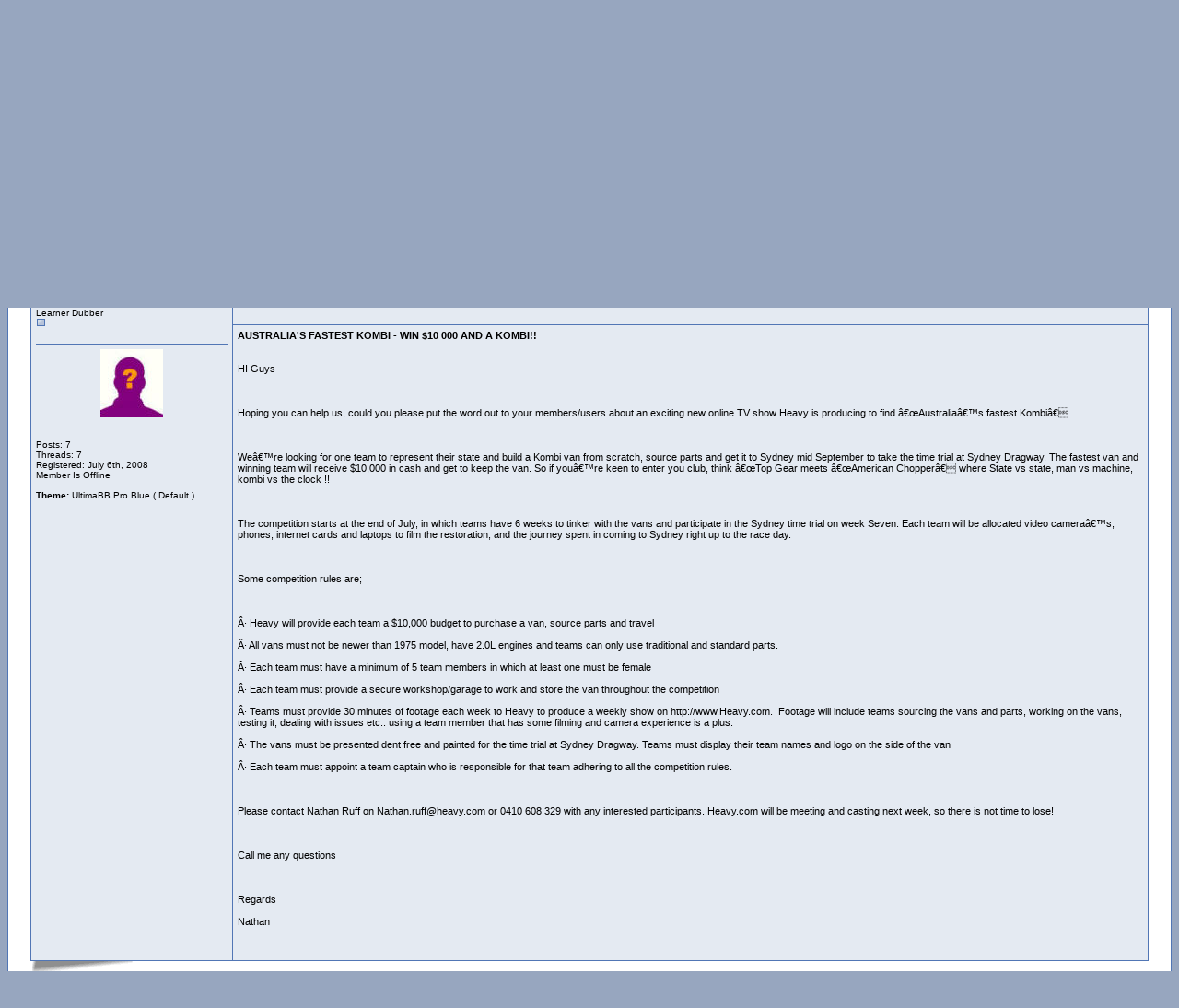

--- FILE ---
content_type: text/html; charset=ISO-8859-1
request_url: https://forums.aussieveedubbers.com/viewtopic.php?tid=70337&page=1
body_size: 7798
content:
<!--Begin Template: header -->
<!DOCTYPE html>
<html>
<head>
<meta http-equiv='Content-Type' content='text/html; charset=ISO-8859-1' />
<!--Begin Template: meta_tags -->

<meta name="keywords" content="AVDS, Aussieveedubbers, Australian volkswagen forum, aircooled" />
<meta name="description" content="Aussieveedubbers is an Australian forum for all things aircooled" />


<!-- End Template: meta_tags -->
<link rel='shortcut icon' href='./images/favicon.ico' type='image/x-icon' />
<title>Aussieveedubbers  - Help out a Dubber - Northern Territory Helpers -  AUSTRALIA'S FASTEST KOMBI - WIN $10 000 AND A KOMBI!!  - Powered by GaiaBB</title>
<!--Begin Template: css -->

<style type="text/css">
body {
    text-align: left;
}

a {
    color: #000000;
    text-decoration: none;
}

a:hover {
    text-decoration: underline;
}

form {
    margin: 0px;
}

hr {
    color: #5176B5;
    background: #5176B5;
    border: 0px;
    height: 1px;
}

.divider {
    background-color: #5176B5;
    padding:1px 0 0 0;
    margin: 2px 0 5px 0;
}

table.code {
    border: 1px solid #5176B5;
    margin: 15px auto 10px auto;
    width: 100%;
}

td.code {
    background-color: #E4EAF2;
    border-bottom: 1px solid #5176B5;
    color: #000000;
    font-family: Tahoma, Arial, Helvetica, Verdana, Arial, Helvetica, sans-serif;
    font-size: 11px;
    font-weight: bold;
    height: 20px;
    padding-left: 5px;
    padding-right: 5px;
}

td.codemessage {
    background-color: #E4EAF2;
    color: #000000;
    font-family: Courier New, monospace;
    font-size: 11px;
    padding: 10px 5px 10px 5px;
}

table.quote {
    border: 1px solid #5176B5;
    margin: 15px 5% 10px 5%;
    width: 80%;
}

td.quote {
    background-color: #E4EAF2;
    border-bottom: 1px solid #5176B5;
    color: #000000;
    font-family: Tahoma, Arial, Helvetica, Verdana, Arial, Helvetica, sans-serif;
    font-size: 11px;
    font-weight: bold;
    height: 20px;
    padding-left: 5px;
    padding-right: 5px;
}

td.quotemessage {
    background-color: #E4EAF2;
    color: #000000;
    font-family: Tahoma, Arial, Helvetica, Verdana, Arial, Helvetica, sans-serif;
    font-size: 11px;
    padding: 10px 0 20px 5px;
}

textarea, select, input, object {
    background-color: #97A6BF;
    border: 1px solid #5176B5;
    color: #000000;
    font-family: Tahoma, Arial, Helvetica, Verdana, arial, helvetica, sans-serif;
    font-size: 12px;
    font-weight: normal;
    table-layout: fixed;
}

.category {
    background-image: url(./images/problue/catbar.gif);
    font-family: Tahoma, Arial, Helvetica, Verdana, arial, helvetica, sans-serif;
    font-size: 11px;
    table-layout: fixed;
    text-align: left;
}

.title {
    color: #000000;
    font-weight: bold;
}

.ctrtablerow {
    color: #000000;
    font-family: Tahoma, Arial, Helvetica, Verdana, arial, helvetica, sans-serif;
    font-size: 11px;
    table-layout: fixed;
    text-align: center;
}

.header {
    background-color: #E4EAF2;
    color: #000000;
    font-family: Tahoma, Arial, Helvetica, Verdana, arial, helvetica, sans-serif;
    font-size: 10px;
    font-weight: bold;
    table-layout: fixed;
}

.header2 {
    background-color: #97A6BF;
    font-family: Tahoma, Arial, Helvetica, Verdana, arial, helvetica, sans-serif;
    font-size: 11px;
    font-weight: bold;
    table-layout: fixed;
}

.hidden {
    display:none;
}

.mediumtxt {
    color: #000000;
    font-family: Tahoma, Arial, Helvetica, Verdana, Arial, helvetica, sans-serif;
    font-size: 11px;
    font-weight: normal;
    table-layout: fixed;
}

.multi {
    font-family: Tahoma, Arial, Helvetica, Verdana, Arial, helvetica, sans-serif;
    font-size: 11px;
    table-layout: fixed;
}

.nav {
    font-family: Tahoma, Arial, Helvetica, Verdana, arial, helvetica, sans-serif;
    font-size: 11px;
    font-weight: bold;
    table-layout: fixed;
}

.navtd {
    background-color: #E4EAF2;
    color: #000000;
    font-family: Tahoma, Arial, Helvetica, Verdana, arial, helvetica, sans-serif;
    font-size: 11px;
    table-layout: fixed;
    text-decoration: none;

}

.navtd2 {
    background-color: #E4EAF2;
    color: #000000;
    font-family: Tahoma, Arial, Helvetica, Verdana, arial, helvetica, sans-serif;
    font-size: 9px;
    table-layout: fixed;
    text-decoration: none;
}

.post {
    font-family: Tahoma, Arial, Helvetica, Verdana, arial, helvetica, sans-serif;
    font-size: 3px;
    font-weight: normal;
}

.rghttablerow {
    color: #000000;
    font-family: Tahoma, Arial, Helvetica, Verdana, Arial, Helvetica, sans-serif;
    font-size: 11px;
    table-layout: fixed;
    text-align: right;
}

.lfttablerow {
    color: #000000;
    font-family: Tahoma, Arial, Helvetica, Verdana, Arial, Helvetica, sans-serif;
    font-size: 11px;
    table-layout: fixed;
    text-align: left;
}

.shown {
    font-family: Tahoma, Arial, Helvetica, Verdana, arial, helvetica, sans-serif;
    font-size: 11px;
    background-color: #E4EAF2;
}

.shown a:link, td.nav a:active, td.nav a:visited {
    color: #000000;
    text-decoration: none;
}

.shown a:hover {
    display: block;
    background-color: #97A6BF;
    color: #000000;
    width: 100%;
    text-decoration: none;
}

.shown ul {
    list-style: none;
    margin: 0;
    padding: 0;
}

.shown li {
    float: none;
}

.sig {
     border-top: 1px dashed #5176B5;
     padding: 13px 0 0 3px;
     font-family: Tahoma, Arial, Helvetica, Verdana, arial, helvetica, sans-serif;
     font-size: 11px;
}

.smalltxt {
    font-family: Tahoma, Arial, Helvetica, Verdana, arial, helvetica, sans-serif;
    font-size: 10px;
    table-layout: fixed;
}

.subject {
    font-family: Tahoma, Arial, Helvetica, Verdana, arial, helvetica, sans-serif;
    font-size: 11px;
    font-weight: bold;
}

.submit {
    text-align: center;
}

.tablerow {
    color: #000000;
    font-family: Tahoma, Arial, Helvetica, Verdana, arial, helvetica, sans-serif;
    font-size: 11px;
    table-layout: fixed;
}

.rpgraph {
    border: #5176B5 1px dashed;
    padding: 0;
    margin: 0;
    width: 100px;
    height: 9px;
    text-align: left;
}

.qgraph {
    border: #5176B5 1px dashed;
    padding: 0;
    margin: 0;
    height: 9px;
    text-align: left;
}
</style>



<!-- End Template: css -->
<script language='JavaScript' type='text/javascript' src='./js/header.js'></script>
</head>
<body bgcolor="#97A6BF" text='#000000'>
<!--Begin Template: functions_bbcode -->

<script language="JavaScript" type="text/javascript">
var bbcode_helpmode = "Help Mode\nClick on any of the formatting buttons for a description and instructions.";
var bbcode_advmode = "Advanced Mode\nThe BB Code will be inserted without options as soon as you hit the button.";
var bbcode_normode = "Normal Mode\nPopups will bring you step by step through the process of inserting BB Code.";

var bbcode_help_email = "E-mail Tag\nTurns an e-mail address into a mailto hyperlink.\nUsage: [email]someone@example.com[/email]\nUsage: [email=someone@example.com]link text[/email]";
var bbcode_prompt_email_email = "What e-mail address should it be linked to?";
var bbcode_prompt_email_error = "You entered an invalid email address, please try again.";
var bbcode_prompt_email_desc = "What name should be shown\nIf this field is empty the e-mail address will be visible.";

var bbcode_help_size = "Size Tag\nSets the text size.\n\nUsage: The size given will be a relative size, relative to the default board size.\n Eg. default text size is 12pt, setting[size=-3]This is size -3pt text[/size]\n will provide a text of size 9pt (because 12pt-3pt = 9pt)";
var bbcode_prompt_size = "Please enter the text to be size ";

var bbcode_help_font = "Font Tag\nSets the font face for the enclosed text.\nUsage: [font=Arial]The font of this text is Arial[/font]";
var bbcode_prompt_font = "Please enter the text to be in ";

var bbcode_help_bold = "Bold Tag\nMakes the enclosed text bold.\nUsage: [b]This is some bold text[/b]";
var bbcode_prompt_bold = "Please enter the text that should be bolded.";

var bbcode_help_italic = "Italicise Tag\nMakes the enclosed text italicized.\nUsage: [i]This is some italicized text[/i]";
var bbcode_prompt_italic = "Please enter the text that should be italicized.";

var bbcode_help_quote = "Quote tag\nQuotes the enclosed text to reference something specific that someone has posted.\nUsage: [quote]This is a quote[/quote]";
var bbcode_prompt_quote = "Please enter the text you want quoted.";

var bbcode_help_color = "Color Tag\nSets the text color. Any named color can be used.\nUsage: [color=red]This is some \"red\" text[/color]";
var bbcode_prompt_color = "Please enter the text that should be colored ";

var bbcode_help_center = "Centered tag\nCenters the enclosed text.\nUsage: [align=center]This text is centered[/align]";
var bbcode_prompt_center = "Please enter the text that should be centered.";

var bbcode_help_link = "Hyperlink Tag\nTurns an URL into a hyperlink.\nUsage: [url]http://www.example.com[/url]\nUsage: [url=http://www.example.com]link text[/url]";
var bbcode_prompt_link2 = "Please enter the URL for the hyperlink.";
var bbcode_prompt_link_url_error = "This does not appear to be a well-formed URL. Please enter a valid url.";
var bbcode_prompt_link_desc = "What name should be shown?\nIf this Field is blank the URL would be visible";

var bbcode_help_image = "Image Tag\nInserts an image into the post.\nUsage: [img]http:\www.example.comimage.gif[/img]";
var bbcode_prompt_image = "Please enter the URL to the image you wish to insert.";

var bbcode_help_code = "Code Tag\nBlockquotes the text you reference and preserves the formatting.\nuseful for posting code.\nUsage: [code]This is formatted text[/code]";
var bbcode_prompt_code = "Please enter the text you wanted block quoted.";

var bbcode_help_list = "List Tag\nBuilds a bulleted, numbered, or alphabetical list.\nUsage: [list]\n[*]item1\n[*]item2\n[*]item3\n[/list]";
var bbcode_prompt_list_item = "Your selected text has been parsed, would you like to include this phrase in the list?\nYou can also enter a new item which will be placed after the previous element, and before the next (from your selection)\n\n";
var bbcode_prompt_list_start = "Please select your list type\n ('A' for alphabetic, '1' for numeric) You can leave this field blank";
var bbcode_prompt_list_error = "ERROR!\nThe only possible values for type of list are blank 'A' and '1'.";
var bbcode_prompt_list_end = "List Item:\nLeave it blank to End the List";

var bbcode_help_underline = "Underline Tag\nUnderlines the enclosed text.\nUsage: [u]This text is underlined[/u]";
var bbcode_prompt_underline = "Please enter the text that should be underlined.";

window.onload = loadEls;
var messageElement;

function loadEls() {
    messageElement = document.getElementById("message");
}
</script>
<script language="JavaScript" type="text/javascript" src="./js/bbcodefns-mozilla.js"></script>


<!-- End Template: functions_bbcode -->

<a name='top'></a>
<table cellspacing="0px" cellpadding="0px" border="0px" width="100%" bgcolor="#5176B5" align="center"><tr><td><table border="0px" cellspacing="1px" cellpadding="5px" width="100%" align="center"><tr><td bgcolor="#FFFFFF"><br />
<table cellspacing='0px' cellpadding='0px' border='0px' width='97%' align='center'>
<tr>
<td bgcolor='#5176B5'>
<table border='0px' cellspacing='1px' cellpadding='6' width='100%'>
<tr>
<td width='100%' style="background-image: url(./images/problue/topbg.gif)">
<table border='0px' width='100%' cellpadding='0px' cellspacing='0px'>
<tr>
<td valign='top' rowspan='2'><a href="./index.php"><img src="https://forums.aussieveedubbers.com/banner/avdbanner10.gif" alt="Board Logo" title="Board Logo" border="0px" /></a></td>
</tr>
</table>
</td>
</tr>
<tr>
<td class='navtd'>
<table width='100%' cellpadding='0px' cellspacing='0px'>
<tr>
<td class='navtd'><font class='navtd'><img src="./images/problue/home.gif" alt="Home" title="Home" border="0px" />&nbsp;<a href="https://forums.aussieveedubbers.com/"><font class="navtd">Home</font></a>&nbsp;&nbsp;<img src="./images/problue/faq.gif" alt="Frequently Asked Questions" title="Frequently Asked Questions" border="0px" />&nbsp;<a href="./faq.php"><font class="navtd">FAQ</font></a>&nbsp;&nbsp;<img src="./images/problue/todays_posts.gif" alt="View Topic Activity" title="View Topic Activity" border="0px" />&nbsp;<a href="./activity.php?days=7"><font class="navtd">Topic Activity</font></a>&nbsp;&nbsp;<img src="./images/problue/stats.gif" alt="Forum Stats" title="Forum Stats" border="0px" />&nbsp;<a href="./stats.php"><font class="navtd">Stats</font></a>&nbsp;&nbsp;<img src="./images/problue/contact.gif" alt="Contact Us" title="Contact Us" border="0px" />&nbsp;<a href="./contact.php?token=cd4c208061e07668acfcd33872a4ecb5"><font class="navtd">Contact Us</font></a> &nbsp;<img src="./images/problue/todays_posts.gif" alt="Banners" title="Banners" border="0px" /> <a href="https://forums.aussieveedubbers.com/forumbanners.htm"><font class="navtd">Banners</font></a></font></td>
</tr>
</table>
</td>
</tr>
<tr>
<td class='navtd'>
<table width='100%' cellpadding='0' cellspacing='0'>
<tr>
<td align='left'><font class='smalltxt'>Last active: Never</font></td>
<td align='right'><font class='smalltxt'>Not logged in [ <a href="./login.php">Log In</a> - <a href="./register.php?action=coppa">Register</a> ]<br /></font></td>
</tr>
</table>
</td>
</tr>
</table>
</td>
</tr>
</table>
<!--Begin Template: shadow -->

<table cellspacing="0px" cellpadding="0px" border="0px" width="97%" align="center">
<tr>
<td width="100%"><img src="./images/problue/shadow.gif" border="0px" alt="" title="" /></td>
</tr>
</table>


<!-- End Template: shadow -->
<table cellspacing='0px' cellpadding='1' border='0px' width='97%' align='center'>
<tr>
<td>
<table width='100%' cellspacing='0px' cellpadding='2' align='center'>
<tr>
<td class='nav'><a href='index.php'>Aussieveedubbers</a> <img src="./images/problue/lastpost.gif" border="0px" alt="Navigation Symbol" title="Navigation Symbol" /> <a href="viewforum.php?fid=26">Help out a Dubber</a> <img src="./images/problue/lastpost.gif" border="0px" alt="Navigation Symbol" title="Navigation Symbol" /> <a href="viewforum.php?fid=33">Northern Territory Helpers</a> <img src="./images/problue/lastpost.gif" border="0px" alt="Navigation Symbol" title="Navigation Symbol" />  AUSTRALIA'S FASTEST KOMBI - WIN $10 000 AND A KOMBI!!</td>
<td align='right'><select onchange="if (this.options[this.selectedIndex].value) {window.location=(''+this.options[this.selectedIndex].value)}">
<option value="" selected="selected">Select A Forum To View</option>
<option value=""></option>
<option value="./index.php?gid=51">General</option>
<option value="./viewforum.php?fid=11"> &nbsp; &raquo; General Chit Chat</option>
<option value="./viewforum.php?fid=85">&nbsp; &nbsp; &raquo; Feedback</option>
<option value="./viewforum.php?fid=35"> &nbsp; &raquo; New Members Forum</option>
<option value="./viewforum.php?fid=16"> &nbsp; &raquo; VW Site of the Week</option>
<option value="./viewforum.php?fid=17"> &nbsp; &raquo; VW Pic of the Week</option>
<option value="./viewforum.php?fid=84"> &nbsp; &raquo; Young Dubbers</option>
<option value="./viewforum.php?fid=64"> &nbsp; &raquo; VW Circuit Racing</option>
<option value="./viewforum.php?fid=74"> &nbsp; &raquo; VW Drag Racing</option>
<option value="./viewforum.php?fid=111">&nbsp; &nbsp; &raquo; Drag Tech</option>
<option value=""></option>
<option value="./index.php?gid=90">Bugs, Busses, Buggies and Rats and Watercooled</option>
<option value="./viewforum.php?fid=25"> &nbsp; &raquo; Members Rides</option>
<option value="./viewforum.php?fid=91"> &nbsp; &raquo; Bugs</option>
<option value="./viewforum.php?fid=92"> &nbsp; &raquo; Busses</option>
<option value="./viewforum.php?fid=93"> &nbsp; &raquo; Type 3 and Karmann Ghias</option>
<option value="./viewforum.php?fid=88"> &nbsp; &raquo; Country Buggies</option>
<option value="./viewforum.php?fid=95">&nbsp; &nbsp; &raquo; CB Parts - Wanted & 4 Sale</option>
<option value="./viewforum.php?fid=96">&nbsp; &nbsp; &raquo; KO Register</option>
<option value="./viewforum.php?fid=97">&nbsp; &nbsp; &raquo; History</option>
<option value="./viewforum.php?fid=98">&nbsp; &nbsp; &raquo; CB Tech Info</option>
<option value="./viewforum.php?fid=100">&nbsp; &nbsp; &raquo; Members CB's</option>
<option value="./viewforum.php?fid=61"> &nbsp; &raquo; Rods and Rats Forum</option>
<option value="./viewforum.php?fid=82"> &nbsp; &raquo; Watercooled VW's</option>
<option value="./viewforum.php?fid=48"> &nbsp; &raquo; Spotters Forum</option>
<option value=""></option>
<option value="./index.php?gid=78">Bazaar</option>
<option value="./viewforum.php?fid=50"> &nbsp; &raquo; Merchandise</option>
<option value="./viewforum.php?fid=12"> &nbsp; &raquo; Buying, Selling & Swapping Cars</option>
<option value="./viewforum.php?fid=86"> &nbsp; &raquo; Buying, Selling & Swapping Parts</option>
<option value="./viewforum.php?fid=112"> &nbsp; &raquo; Buying and Selling - Offsite Auctions and Sales</option>
<option value="./viewforum.php?fid=106"> &nbsp; &raquo; Weekly Deals</option>
<option value=""></option>
<option value="./index.php?gid=53">Tech Corner</option>
<option value="./viewforum.php?fid=13"> &nbsp; &raquo; Tech Talk</option>
<option value="./viewforum.php?fid=57"> &nbsp; &raquo; Tech Mods and Frequently asked Questions</option>
<option value="./viewforum.php?fid=60"> &nbsp; &raquo; Offroad V-Dubs</option>
<option value="./viewforum.php?fid=59"> &nbsp; &raquo; Non-VW Engine Conversions</option>
<option value="./viewforum.php?fid=56"> &nbsp; &raquo; Paint and Body</option>
<option value="./viewforum.php?fid=76"> &nbsp; &raquo; ICE and Interior Forum</option>
<option value="./viewforum.php?fid=26"> &nbsp; &raquo; Help out a Dubber</option>
<option value="./viewforum.php?fid=27">&nbsp; &nbsp; &raquo; Queensland Helpers</option>
<option value="./viewforum.php?fid=28">&nbsp; &nbsp; &raquo; New South Wales Helpers</option>
<option value="./viewforum.php?fid=29">&nbsp; &nbsp; &raquo; Victoria Helpers</option>
<option value="./viewforum.php?fid=30">&nbsp; &nbsp; &raquo; Tasmania Helpers</option>
<option value="./viewforum.php?fid=31">&nbsp; &nbsp; &raquo; South Australian Helpers</option>
<option value="./viewforum.php?fid=32">&nbsp; &nbsp; &raquo; Western Australian Helpers</option>
<option value="./viewforum.php?fid=33">&nbsp; &nbsp; &raquo; Northern Territory Helpers</option>
<option value=""></option>
<option value="./index.php?gid=52">Miscellaneous</option>
<option value="./viewforum.php?fid=80"> &nbsp; &raquo; Business Advertisements</option>
<option value="./viewforum.php?fid=116"> &nbsp; &raquo; 2017 Events</option>
<option value="./viewforum.php?fid=117"> &nbsp; &raquo; 2018 Events</option>
<option value="./viewforum.php?fid=118"> &nbsp; &raquo; 2019 Events</option>
<option value="./viewforum.php?fid=119"> &nbsp; &raquo; 2020 Events</option>
<option value="./viewforum.php?fid=120"> &nbsp; &raquo; 2021 Events</option>
<option value="./viewforum.php?fid=124"> &nbsp; &raquo; 2022 Events</option>
<option value="./viewforum.php?fid=125"> &nbsp; &raquo; 2023 Events</option>
<option value="./viewforum.php?fid=126"> &nbsp; &raquo; 2024 events</option>
<option value="./viewforum.php?fid=127"> &nbsp; &raquo; 2025 events</option>
<option value="./viewforum.php?fid=128"> &nbsp; &raquo; 2026 events</option>
</select></td>
<td align='right' width='1'><a href='#bottom'><img src='./images/problue/arrow_dw.gif' border='0px' alt='Go To Bottom' title='Go To Bottom' /></a></td>
</tr>
</table>
</td>
</tr>
</table>
<br />
<!-- End Template: header --><!--Begin Template: viewtopic -->



<table width="97%" cellspacing="0px" cellpadding="0px" align="center">
<tr>
<td class="smalltxt"><a href="viewtopic.php?fid=33&amp;tid=70337&amp;action=printable"><img src="./images/problue/print.gif" border="0px" alt="Printable Version" title="Printable Version" /></a>

<fb:like send="true" layout="button_count" width="450" show_faces="true" font="lucida grande"></fb:like>
</td>
<td class="post" align="right" valign="bottom">&nbsp;</td>
</tr>
</table>
<table cellspacing="0px" cellpadding="0px" border="0px" width="97%" align="center">
<tr>
<td bgcolor="#5176B5">
<table border="0px" cellspacing="1px" cellpadding="5px" width="100%">
<tr class="category">
<td class="ctrtablerow" colspan="2"><font color="#000000">[ <strong>Total Views: 5111</strong> | <strong>Total Replies: 0</strong> | <strong>Thread Id: 70337</strong> ]</font></td>
</tr>

<!--Begin Template: viewtopic_next_prev_links -->

<tr>
<td class="navtd" colspan="2">
<table width="100%" cellpadding="0" cellspacing="0">
<tr>
<td class="navtd" align="left" width="50%"><font class="smalltxt"><strong>&laquo;&nbsp;<a href="viewtopic.php?tid=51847">View Previous Thread</a></strong></font></td>
<td class="navtd" align="right" width="50%"><font class="smalltxt"><strong><a href="viewtopic.php?tid=56879">View Next Thread</a>&nbsp;&raquo;</strong></font></td>
</tr>
</table>
</td>
</tr>


<!-- End Template: viewtopic_next_prev_links -->
<tr>
<td width="18%" class="header">Author:</td>
<td class="header">Subject:&nbsp; AUSTRALIA'S FASTEST KOMBI - WIN $10 000 AND A KOMBI!!</td>
</tr>
<!--Begin Template: viewtopic_post -->

<tr class="tablerow" bgcolor="#E4EAF2">
<td rowspan="3" valign="top" style="width: 18%;">
<font class="mediumtxt"><strong><img src="images/ricons/online_mem.gif" alt="Member" title="Member" border="0px" /><span style="color:">heavy</span></strong></font>
<br />
<div class="smalltxt"><a name="pid656743"></a>

Learner Dubber<br />

<img src="./images/problue/star.gif" alt="*" title="*" border="0px" /><br />
<br />
<div align="center">

</div>
<hr />
<div align="center">
<img src="./images/no_avatar.gif" alt="No Avatar" title="No Avatar" border="0px" />
</div>
<br />
<br />
Posts: 7
<br />
Threads: 7
<br />
Registered: July 6th, 2008
<br />
Member Is Offline
<br />

<br /><strong>Theme:</strong> UltimaBB Pro Blue ( Default )
<br />


</div>
<br />
</td>
<td valign="top" style="height: 30px; width: 82%;">
<table border="0px" cellspacing="0px" cellpadding="0px" width="100%">
<tr>
<td class="smalltxt" valign="top"> posted on July 10th, 2008 at 12:45 PM</td>
<td class="smalltxt" align="right" valign="top"></td>
</tr>
</table>
</td>
</tr>
<tr class="tablerow" bgcolor="#E4EAF2">
<td valign="top" style="height: 80px; width: 82%" >
<font class="subject">
<strong> AUSTRALIA'S FASTEST KOMBI - WIN $10 000 AND A KOMBI!!<br /></strong>
</font>
<br />
<br />
<font class="mediumtxt">HI Guys<br />
<br />
 <br />
<br />
Hoping you can help us, could you please put the word out to your members/users about an exciting new online TV show Heavy is producing to find
â€œAustraliaâ€™s fastest Kombiâ€.<br />
<br />
 <br />
<br />
Weâ€™re looking for one team to represent their state and build a Kombi van from scratch, source parts and get it to Sydney mid September to take the
time trial at Sydney Dragway. The fastest van and winning team will receive $10,000 in cash and get to keep the van. So if youâ€™re keen to enter you
club, think â€œTop Gear meets â€œAmerican Chopperâ€ where State vs state, man vs machine, kombi vs the clock !!<br />
<br />
 <br />
<br />
The competition starts at the end of July, in which teams have 6 weeks to tinker with the vans and participate in the Sydney time trial on week Seven.
Each team will be allocated video cameraâ€™s, phones, internet cards and laptops to film the restoration, and the journey spent in coming to Sydney
right up to the race day.<br />
<br />
 <br />
<br />
Some competition rules are;<br />
<br />
 <br />
<br />
Â·         Heavy will provide each team a $10,000 budget to purchase a van, source parts and travel<br />
<br />
Â·         All vans must not be newer than 1975 model, have 2.0L engines and teams can only use traditional and standard parts.<br />
<br />
Â·         Each team must have a minimum of 5 team members in which at least one must be female<br />
<br />
Â·         Each team must provide a secure workshop/garage to work and store the van throughout the competition<br />
<br />
Â·         Teams must provide 30 minutes of footage each week to Heavy to produce a weekly show on <a href="http://www.Heavy.com."
target="_blank">http://www.Heavy.com.</a>&nbsp; Footage will include teams sourcing the vans and parts, working on the vans, testing it, dealing
with issues etc.. using a team member that has some filming and camera experience is a plus.<br />
<br />
Â·         The vans must be presented dent free and painted for the time trial at Sydney Dragway. Teams must display their team names and logo on the
side of the van<br />
<br />
Â·         Each team must appoint a team captain who is responsible for that team adhering to all the competition rules.<br />
<br />
 <br />
<br />
Please contact Nathan Ruff on Nathan.ruff@heavy.com or 0410 608 329 with any interested participants. Heavy.com will be meeting and casting next week,
so there is not time to lose!<br />
<br />
 <br />
<br />
Call me any questions<br />
<br />
 <br />
<br />
Regards<br />
<br />
Nathan<!--Begin Template: viewtopic_post_nosig -->

</font>


<!-- End Template: viewtopic_post_nosig --></font></td>
</tr>
<tr class="tablerow" bgcolor="#E4EAF2">
<td valign="bottom" style="height: 20px; width: 82%;">
<table border="0px" cellspacing="0px" cellpadding="0px" width="100%">
<tr>
<td class="smalltxt">

</td>
<td align="right"></td>
</tr>
</table>
</td>
</tr>


<!-- End Template: viewtopic_post -->

</table>
</td>
</tr>
</table>
<!--Begin Template: shadow -->

<table cellspacing="0px" cellpadding="0px" border="0px" width="97%" align="center">
<tr>
<td width="100%"><img src="./images/problue/shadow.gif" border="0px" alt="" title="" /></td>
</tr>
</table>


<!-- End Template: shadow -->
<table width="97%" cellspacing="0px" cellpadding="0px" align="center">
<tr>
<td class="post" align="right" style="padding-top: 3px"></td>
</tr>
<tr>
<td colspan="2"></td>
</tr>
</table>

<!-- End Template: viewtopic --><!--Begin Template: footer -->
<!-- google_ad_section_end -->
<br />
<center>
<br />
<table cellspacing="1px" cellpadding="0px" border="0px" width="97%" align="center" bgcolor="#5176B5">
<tr>
<td>
<table width="100%" cellspacing="0px" cellpadding="0px">
<tr>
<td class="nav" style="padding-bottom: 1px" bgcolor="#E4EAF2">&nbsp;<a href="index.php">Aussieveedubbers</a> <img src="./images/problue/lastpost.gif" border="0px" alt="Navigation Symbol" title="Navigation Symbol" /> <a href="viewforum.php?fid=26">Help out a Dubber</a> <img src="./images/problue/lastpost.gif" border="0px" alt="Navigation Symbol" title="Navigation Symbol" /> <a href="viewforum.php?fid=33">Northern Territory Helpers</a> <img src="./images/problue/lastpost.gif" border="0px" alt="Navigation Symbol" title="Navigation Symbol" />  AUSTRALIA'S FASTEST KOMBI - WIN $10 000 AND A KOMBI!!</td>
<td class="tablerow" align="right" bgcolor="#E4EAF2"><select onchange="if (this.options[this.selectedIndex].value) {window.location=(''+this.options[this.selectedIndex].value)}">
<option value="" selected="selected">Select A Forum To View</option>
<option value=""></option>
<option value="./index.php?gid=51">General</option>
<option value="./viewforum.php?fid=11"> &nbsp; &raquo; General Chit Chat</option>
<option value="./viewforum.php?fid=85">&nbsp; &nbsp; &raquo; Feedback</option>
<option value="./viewforum.php?fid=35"> &nbsp; &raquo; New Members Forum</option>
<option value="./viewforum.php?fid=16"> &nbsp; &raquo; VW Site of the Week</option>
<option value="./viewforum.php?fid=17"> &nbsp; &raquo; VW Pic of the Week</option>
<option value="./viewforum.php?fid=84"> &nbsp; &raquo; Young Dubbers</option>
<option value="./viewforum.php?fid=64"> &nbsp; &raquo; VW Circuit Racing</option>
<option value="./viewforum.php?fid=74"> &nbsp; &raquo; VW Drag Racing</option>
<option value="./viewforum.php?fid=111">&nbsp; &nbsp; &raquo; Drag Tech</option>
<option value=""></option>
<option value="./index.php?gid=90">Bugs, Busses, Buggies and Rats and Watercooled</option>
<option value="./viewforum.php?fid=25"> &nbsp; &raquo; Members Rides</option>
<option value="./viewforum.php?fid=91"> &nbsp; &raquo; Bugs</option>
<option value="./viewforum.php?fid=92"> &nbsp; &raquo; Busses</option>
<option value="./viewforum.php?fid=93"> &nbsp; &raquo; Type 3 and Karmann Ghias</option>
<option value="./viewforum.php?fid=88"> &nbsp; &raquo; Country Buggies</option>
<option value="./viewforum.php?fid=95">&nbsp; &nbsp; &raquo; CB Parts - Wanted & 4 Sale</option>
<option value="./viewforum.php?fid=96">&nbsp; &nbsp; &raquo; KO Register</option>
<option value="./viewforum.php?fid=97">&nbsp; &nbsp; &raquo; History</option>
<option value="./viewforum.php?fid=98">&nbsp; &nbsp; &raquo; CB Tech Info</option>
<option value="./viewforum.php?fid=100">&nbsp; &nbsp; &raquo; Members CB's</option>
<option value="./viewforum.php?fid=61"> &nbsp; &raquo; Rods and Rats Forum</option>
<option value="./viewforum.php?fid=82"> &nbsp; &raquo; Watercooled VW's</option>
<option value="./viewforum.php?fid=48"> &nbsp; &raquo; Spotters Forum</option>
<option value=""></option>
<option value="./index.php?gid=78">Bazaar</option>
<option value="./viewforum.php?fid=50"> &nbsp; &raquo; Merchandise</option>
<option value="./viewforum.php?fid=12"> &nbsp; &raquo; Buying, Selling & Swapping Cars</option>
<option value="./viewforum.php?fid=86"> &nbsp; &raquo; Buying, Selling & Swapping Parts</option>
<option value="./viewforum.php?fid=112"> &nbsp; &raquo; Buying and Selling - Offsite Auctions and Sales</option>
<option value="./viewforum.php?fid=106"> &nbsp; &raquo; Weekly Deals</option>
<option value=""></option>
<option value="./index.php?gid=53">Tech Corner</option>
<option value="./viewforum.php?fid=13"> &nbsp; &raquo; Tech Talk</option>
<option value="./viewforum.php?fid=57"> &nbsp; &raquo; Tech Mods and Frequently asked Questions</option>
<option value="./viewforum.php?fid=60"> &nbsp; &raquo; Offroad V-Dubs</option>
<option value="./viewforum.php?fid=59"> &nbsp; &raquo; Non-VW Engine Conversions</option>
<option value="./viewforum.php?fid=56"> &nbsp; &raquo; Paint and Body</option>
<option value="./viewforum.php?fid=76"> &nbsp; &raquo; ICE and Interior Forum</option>
<option value="./viewforum.php?fid=26"> &nbsp; &raquo; Help out a Dubber</option>
<option value="./viewforum.php?fid=27">&nbsp; &nbsp; &raquo; Queensland Helpers</option>
<option value="./viewforum.php?fid=28">&nbsp; &nbsp; &raquo; New South Wales Helpers</option>
<option value="./viewforum.php?fid=29">&nbsp; &nbsp; &raquo; Victoria Helpers</option>
<option value="./viewforum.php?fid=30">&nbsp; &nbsp; &raquo; Tasmania Helpers</option>
<option value="./viewforum.php?fid=31">&nbsp; &nbsp; &raquo; South Australian Helpers</option>
<option value="./viewforum.php?fid=32">&nbsp; &nbsp; &raquo; Western Australian Helpers</option>
<option value="./viewforum.php?fid=33">&nbsp; &nbsp; &raquo; Northern Territory Helpers</option>
<option value=""></option>
<option value="./index.php?gid=52">Miscellaneous</option>
<option value="./viewforum.php?fid=80"> &nbsp; &raquo; Business Advertisements</option>
<option value="./viewforum.php?fid=116"> &nbsp; &raquo; 2017 Events</option>
<option value="./viewforum.php?fid=117"> &nbsp; &raquo; 2018 Events</option>
<option value="./viewforum.php?fid=118"> &nbsp; &raquo; 2019 Events</option>
<option value="./viewforum.php?fid=119"> &nbsp; &raquo; 2020 Events</option>
<option value="./viewforum.php?fid=120"> &nbsp; &raquo; 2021 Events</option>
<option value="./viewforum.php?fid=124"> &nbsp; &raquo; 2022 Events</option>
<option value="./viewforum.php?fid=125"> &nbsp; &raquo; 2023 Events</option>
<option value="./viewforum.php?fid=126"> &nbsp; &raquo; 2024 events</option>
<option value="./viewforum.php?fid=127"> &nbsp; &raquo; 2025 events</option>
<option value="./viewforum.php?fid=128"> &nbsp; &raquo; 2026 events</option>
</select>&nbsp;</td>
<td align="right" bgcolor="#E4EAF2" width="2%"><a href="#top"><img src="./images/problue/arrow_up.gif" style="margin-right: 3px" border="0px" alt="Go To Top" title="Go To Top" /></a></td>
</tr>
</table>
</td>
</tr>
</table>
<!--Begin Template: shadow -->

<table cellspacing="0px" cellpadding="0px" border="0px" width="97%" align="center">
<tr>
<td width="100%"><img src="./images/problue/shadow.gif" border="0px" alt="" title="" /></td>
</tr>
</table>


<!-- End Template: shadow -->
<table align="center">
<tr>
<td align="center" class="smalltxt">
<br />
<br />Powered by <a href="http://www.GaiaBB.com" target="_blank"><strong>GaiaBB</strong></a>, &copy; 2011 The GaiaBB Group
<br />
(C) 2001-2025 Aussieveedubbers
<br />
<br />
<!--Begin Template: footer_querynum -->

[ Queries: <strong>41</strong> ]


<!-- End Template: footer_querynum --><!--Begin Template: footer_phpsql -->

[ PHP: <strong>27.7%</strong> - SQL: <strong>72.3%</strong> ]


<!-- End Template: footer_phpsql -->
</td>
</tr>
</table>
<a id="bottom" name="bottom"></a>
<br /></td></tr></table></td></tr></table>
</body>
<!-- sendgrid --!>
</html>
<!-- End Template: footer -->

--- FILE ---
content_type: text/javascript
request_url: https://forums.aussieveedubbers.com/js/bbcodefns-mozilla.js
body_size: 2683
content:
/**
 * GaiaBB
 * Copyright (c) 2011-2025 The GaiaBB Group
 * https://github.com/vanderaj/gaiabb
 *
 * Based off UltimaBB
 * Copyright (c) 2004 - 2007 The UltimaBB Group
 * (defunct)
 *
 * Based off XMB
 * Copyright (c) 2001 - 2004 The XMB Development Team
 * http://www.xmbforum.com
 *
 * This file is part of GaiaBB
 *
 *    GaiaBB is free software: you can redistribute it and/or modify
 *    it under the terms of the GNU General Public License as published by
 *    the Free Software Foundation, either version 3 of the License, or
 *    (at your option) any later version.
 *
 *    GaiaBB is distributed in the hope that it will be useful,
 *    but WITHOUT ANY WARRANTY; without even the implied warranty of
 *    MERCHANTABILITY or FITNESS FOR A PARTICULAR PURPOSE.  See the
 *    GNU General Public License for more details.
 *
 *    You should have received a copy of the GNU General Public License
 *    along with GaiaBB.  If not, see <http://www.gnu.org/licenses/>.
 **/

var URL_REGEXP_GOES_HERE = new RegExp('(.*)://(.*)');
var defmode = 'normal';

if (defmode == 'advanced') {
    helpmode = false;
    normalmode = false;
    advmode = true;
} else if (defmode == 'help') {
    helpmode = true;
    normalmode = false;
    advmode = false;
} else {
    helpmode = false;
    normalmode = true;
    advmode = false;
}

function chmode(switchMode)
{
    if (switchMode == 1) {
        advmode = false;
        normalmode = false;
        helpmode = true;
        alert(bbcode_helpmode);
    } else if (switchMode == 0) {
        helpmode = false;
        normalmode = false;
        advmode = true;
        alert(bbcode_advmode);
    } else if (switchMode == 2) {
        helpmode = false;
        advmode = false;
        normalmode = true;
        alert(bbcode_normode);
    }
}

function AddText(bbFirst, bbLast, text, el)
{
    var len = el.textLength;
    var start = el.selectionStart;
    var end = el.selectionEnd;
    var pre = el.value.substring(0, start);
    var post = el.value.substring(end, len);
    el.value = pre + bbFirst + text + bbLast + post;
    el.focus();
}

function wrapText(prePend, apPend, el)
{
    var len = el.textLength;
    var start = el.selectionStart;
    var end = el.selectionEnd;
    var pre = el.value.substring(0, start);
    var mid = el.value.substring(start, end);
    var post = el.value.substring(end, len);
    el.value = pre + prePend + mid + apPend + post;
    el.focus();
}

function hasSelection(el)
{
    if (el.selectionEnd - el.selectionStart > 0) {
        return true;
    } else {
        return false;
    }
}

function fetchSelection(el)
{
    return el.value.substring(el.selectionStart, el.selectionEnd);
}

function email()
{
    if (helpmode) {
        alert(bbcode_help_email);
    } else if (advmode) {
        if (hasSelection(messageElement)) {
            if (fetchSelection(messageElement).match(/(.+)@(.+)/) != null) {
                wrapText('[email]', '[/email]', messageElement);
            } else {
                wrapText('[email=user@example.com]', '[/email]', messageElement);
            }
        } else {
            AddText('[email]', '[/email]', ' ', messageElement);
        }
    } else {
        if (hasSelection(messageElement)) {
            if (fetchSelection(messageElement).match(/(.+)@(.+)/) != null) {
                address = prompt(bbcode_prompt_email_email, fetchSelection(messageElement));
                if (address != null) {
                    while (address.length == 0 || address.match(/(.+)@(.+)/) == null) {
                        address = prompt(bbcode_prompt_email_error, fetchSelection(messageElement));
                    }
                }
                if (address != null) {
                    desc = prompt(bbcode_prompt_email_desc, '');
                    if (desc != null) {
                        if (desc.length == 0) {
                            if (address == fetchSelection(messageElement)) {
                                wrapText('[email]', '[/email]', messageElement);
                            } else {
                                AddText('[email]', '[/email]', address, messageElement);
                            }
                        } else {
                            if (address == fetchSelection(messageElement)) {
                                wrapText('[email=', ']' + desc + '[/email]', messageElement);
                            } else {
                                AddText('[email=' + address + ']', '[/email]', desc, messageElement);
                            }
                        }
                    }
                }
            } else {
                address = prompt(bbcode_prompt_email_email, 'user@example.com');
                if (address != null) {
                    while (address.length == 0 || address.match(/(.+)@(.+)/) == null) {
                        address = prompt(bbcode_prompt_email_error, address);
                    }
                }
                if (address != null) {
                    desc = prompt(bbcode_prompt_link_desc, fetchSelection(messageElement));
                    if (desc != null) {
                        if (desc == fetchSelection(messageElement)) {
                            wrapText('[email=' + address + ']', '[/email]', messageElement);
                        } else {
                            AddText('[email=' + address + ']', '[/email]', desc, messageElement);
                        }
                    }
                }
            }
        } else {
            address = prompt(bbcode_prompt_email_email, 'user@example.com');
            if (address != null) {
                while (address.length == 0 || address.match(/(.+)@(.+)/) == null) {
                    address = prompt(bbcode_prompt_email_error, address);
                }
            }
            if (address != null) {
                desc = prompt(bbcode_prompt_link_desc, '');
                if (desc != null) {
                    if (desc.length == 0) {
                        AddText('[email]', '[/email]', address, messageElement);
                    } else {
                        AddText('[email=' + address + ']', '[/email]', desc, messageElement);
                    }
                }
            }
        }
    }
}

function chsize(size)
{
    if (helpmode) {
        alert(bbcode_help_size);
    } else if (advmode) {
        if (hasSelection(messageElement)) {
            wrapText('[size=' + size + ']', '[/size]', messageElement);
        } else {
            AddText('[size=' + size + ']', '[/size]', ' ', messageElement);
        }
    } else {
        if (hasSelection(messageElement)) {
            text = prompt(bbcode_prompt_size + size, fetchSelection(messageElement));
            if (text != '' && text != null) {
                if (text == fetchSelection(messageElement)) {
                    wrapText('[size=' + size + ']', '[/size]', messageElement);
                } else {
                    AddText('[size=' + size + ']', '[/size]', text, messageElement);
                }
            }
        } else {
            text = prompt(bbcode_prompt_size + size, "Text");
            if (text != '' && text != null) {
                AddText('[size=' + size + ']', '[/size]', text, messageElement);
            }
        }
    }
}

function chfont(font)
{
    if (helpmode) {
        alert(bbcode_help_font);
    } else if (advmode) {
        if (hasSelection(messageElement)) {
            wrapText('[font=' + font + ']', '[/font]', messageElement);
        } else {
            AddText('[font=' + font + ']', '[/font]', ' ', messageElement);
        }
    } else {
        if (hasSelection(messageElement)) {
            text = prompt(bbcode_prompt_font + font, fetchSelection(messageElement));
            if (text != '' && text != null) {
                if (text == fetchSelection(messageElement)) {
                    wrapText('[font=' + font + ']', '[/font]', messageElement);
                } else {
                    AddText('[font=' + font + ']', '[/font]', text, messageElement);
                }
            }
        } else {
            text = prompt(bbcode_prompt_font + font, "Text");
            if (text != '' && text != null) {
                AddText('[font=' + font + ']', '[/font]', text, messageElement);
            }
        }
    }
}

function chcolor(color)
{
    if (helpmode) {
        alert(bbcode_help_color);
    } else if (advmode) {
        if (hasSelection(messageElement)) {
            wrapText('[color=' + color + ']', '[/color]', messageElement);
        } else {
            AddText('[color=' + color + ']', '[/color]', ' ', messageElement);
        }
    } else {
        if (hasSelection(messageElement)) {
            text = prompt(bbcode_prompt_color + color, fetchSelection(messageElement));
            if (text != '' && text != null) {
                if (text == fetchSelection(messageElement)) {
                    wrapText('[color=' + color + ']', '[/color]', messageElement);
                } else {
                    AddText('[color=' + color + ']', '[/color]', text, messageElement);
                }
            }
        } else {
            text = prompt(bbcode_prompt_color + color, "Text");
            if (text != '' && text != null) {
                AddText('[color=' + color + ']', '[/color]', text, messageElement);
            }
        }
    }
}

function bold()
{
    if (helpmode) {
        alert(bbcode_help_bold);
    } else if (advmode) {
        if (hasSelection(messageElement)) {
            wrapText('[b]', '[/b]', messageElement);
        } else {
            AddText('[b]', '[/b]', ' ', messageElement);
        }
    } else {
        if (hasSelection(messageElement)) {
            text = prompt(bbcode_prompt_bold, fetchSelection(messageElement));
            if (text != '' && text != null) {
                if (text == fetchSelection(messageElement)) {
                    wrapText('[b]', '[/b]', messageElement);
                } else {
                    AddText('[b]', '[/b]', text, messageElement);
                }
            }
        } else {
            text = prompt(bbcode_prompt_bold, 'Text');
            if (text != '' && text != null) {
                AddText('[b]', '[/b]', text, messageElement);
            }
        }
    }
}

function italicize()
{
    if (helpmode) {
        alert(bbcode_help_italic);
    } else if (advmode) {
        if (hasSelection(messageElement)) {
            wrapText('[i]', '[/i]', messageElement);
        } else {
            AddText('[i]', '[/i]', ' ', messageElement);
        }
    } else {
        if (hasSelection(messageElement)) {
            text = prompt(bbcode_prompt_italic, fetchSelection(messageElement));
            if (text != '' && text != null) {
                if (text == fetchSelection(messageElement)) {
                    wrapText('[i]', '[/i]', messageElement);
                } else {
                    AddText('[i]', '[/i]', text, messageElement);
                }
            }
        } else {
            text = prompt(bbcode_prompt_italic, 'Text');
            if (text != '' && text != null) {
                AddText('[i]', '[/i]', text, messageElement);
            }
        }
    }
}

function underline()
{
    if (helpmode) {
        alert(bbcode_help_underline);
    } else if (advmode) {
        if (hasSelection(messageElement)) {
            wrapText('[u]', '[/u]', messageElement);
        } else {
            AddText('[u]', '[/u]', ' ', messageElement);
        }
    } else {
        if (hasSelection(messageElement)) {
            text = prompt(bbcode_prompt_underline, fetchSelection(messageElement));
            if (text != '' && text != null) {
                if (text == fetchSelection(messageElement)) {
                    wrapText('[u]', '[/u]', messageElement);
                } else {
                    AddText('[u]', '[/u]', text, messageElement);
                }
            }
        } else {
            text = prompt(bbcode_prompt_underline, 'Text');
            if (text != '' && text != null) {
                AddText('[u]', '[/u]', text, messageElement);
            }
        }
    }
}

function center()
{
    if (helpmode) {
        alert(bbcode_help_center);
    } else if (advmode) {
        if (hasSelection(messageElement)) {
            wrapText('[align=center]', '[/align]', messageElement);
        } else {
            AddText('[align=center]', '[/align]', ' ', messageElement);
        }
    } else {
        if (hasSelection(messageElement)) {
            text = prompt(bbcode_prompt_center, fetchSelection(messageElement));
            if (text != '' && text != null) {
                if (text == fetchSelection(messageElement)) {
                    wrapText('[align=center]', '[/align]', messageElement);
                } else {
                    AddText('[align=center]', '[/align]', text, messageElement);
                }
            }
        } else {
            text = prompt(bbcode_prompt_center, 'Text');
            if (text != '' && text != null) {
                AddText('[align=center]', '[/align]', text, messageElement);
            }
        }
    }
}

function image()
{
    if (helpmode) {
        alert(bbcode_help_image);
    } else if (advmode) {
        if (hasSelection(messageElement)) {
            wrapText('[img]', '[/img]', messageElement);
        } else {
            AddText('[img]', '[/img]', ' ', messageElement);
        }
    } else {
        if (hasSelection(messageElement)) {
            text = prompt(bbcode_prompt_image, fetchSelection(messageElement));
            if (text != '' && text != null) {
                if (text == fetchSelection(messageElement)) {
                    wrapText('[img]', '[/img]', messageElement);
                } else {
                    AddText('[img]', '[/img]', text, messageElement);
                }
            }
        } else {
            text = prompt(bbcode_prompt_image, 'http://www.example.com/image.jpg');
            if (text != '' && text != null) {
                AddText('[img]', '[/img]', text, messageElement);
            }
        }
    }
}

function quote()
{
    if (helpmode) {
        alert(bbcode_help_quote);
    } else if (advmode) {
        if (hasSelection(messageElement)) {
            wrapText("\r\n" + '[quote]' + "\r\n", '[/quote]' + "\r\n", messageElement);
        } else {
            AddText("\r\n" + '[quote]' + "\r\n", '[/quote]' + "\r\n", ' ', messageElement);
        }
    } else {
        if (hasSelection(messageElement)) {
            text = prompt(bbcode_prompt_quote, fetchSelection(messageElement));
            if (text != '' && text != null) {
                if (text == fetchSelection(messageElement)) {
                    wrapText("\r\n" + '[quote]' + "\r\n", '[/quote]' + "\r\n", messageElement);
                } else {
                    AddText("\r\n" + '[quote]' + "\r\n", '[/quote]' + "\r\n", text, messageElement);
                }
            }
        } else {
            text = prompt(bbcode_prompt_quote, 'Text');
            if (text != '' && text != null) {
                AddText("\r\n" + '[quote]' + "\r\n", '[/quote]' + "\r\n", text, messageElement);
            }
        }
    }
}

function code()
{
    if (helpmode) {
        alert(bbcode_help_code);
    } else if (advmode) {
        if (hasSelection(messageElement)) {
            wrapText("\r\n" + '[code]', '[/code]' + "\r\n", messageElement);
        } else {
            AddText("\r\n" + '[code]', '[/code]' + "\r\n", ' ', messageElement);
        }
    } else {
        if (hasSelection(messageElement)) {
            text = prompt(bbcode_prompt_code, fetchSelection(messageElement));
            if (text != '' && text != null) {
                if (text == fetchSelection(messageElement)) {
                    wrapText("\r\n" + '[code]', '[/code]' + "\r\n", messageElement);
                } else {
                    AddText("\r\n" + '[code]', '[/code]' + "\r\n", text, messageElement);
                }
            }
        } else {
            text = prompt(bbcode_prompt_code, 'Text');
            if (text != '' && text != null) {
                AddText("\r\n" + '[code]', '[/code]' + "\r\n", text, messageElement);
            }
        }
    }
}

function hyperlink()
{
    if (helpmode) {
        alert(bbcode_help_link);
    } else if (advmode) {
        if (hasSelection(messageElement)) {
            if (fetchSelection(messageElement).match(URL_REGEXP_GOES_HERE) != null) {
                wrapText('[url]', '[/url]', messageElement);
            } else {
                wrapText('[url=', '] [/url]', messageElement);
            }
        } else {
            AddText('[url]', '[/url]', ' ', messageElement);
        }
    } else {
        if (hasSelection(messageElement)) {
            if (fetchSelection(messageElement).match(URL_REGEXP_GOES_HERE) != null) {
                var url = prompt(bbcode_prompt_link2, fetchSelection(messageElement));
                if (url != null) {
                    while (url.length == 0 || url.match(URL_REGEXP_GOES_HERE) == null) {
                        url = prompt(bbcode_prompt_link_url_error, fetchSelection(messageElement));
                    }
                }
                if (url != null) {
                    var desc = prompt(bbcode_prompt_link_desc, '');
                    if (desc != null) {
                        if (desc.length == 0) {
                            if (url == fetchSelection(messageElement)) {
                                wrapText('[url]', '[/url]', messageElement);
                            } else {
                                AddText('[url]', '[/url]', url, messageElement);
                            }
                        } else {
                            if (url == fetchSelection(messageElement)) {
                                wrapText('[url=', ']' + desc + '[/url]', messageElement);
                            } else {
                                AddText('[url=' + url + ']', '[/url]', desc, messageElement);
                            }
                        }
                    }
                }
            } else {
                var url = prompt(bbcode_prompt_link2, 'http://www.example.com');
                if (url != null) {
                    while (url.length == 0 || url.match(URL_REGEXP_GOES_HERE) == null) {
                        url = prompt(bbcode_prompt_link_url_error, url);
                    }
                }
                if (url != null) {
                    var desc = prompt(bbcode_prompt_link_desc, fetchSelection(messageElement));
                    if (desc != null) {
                        if (desc == fetchSelection(messageElement)) {
                            wrapText('[url=' + url + ']', '[/url]', messageElement);
                        } else {
                            AddText('[url=' + url + ']', '[/url]', desc, messageElement);
                        }
                    }
                }
            }
        } else {
            var url = prompt(bbcode_prompt_link2, 'http://www.example.com');
            if (url != null) {
                while (url.length == 0 || url.match(URL_REGEXP_GOES_HERE) == null) {
                    url = prompt(bbcode_prompt_link_url_error, url);
                }
            }
            if (url != null) {
                var desc = prompt(bbcode_prompt_link_desc, '');
                if (desc != null) {
                    if (desc.length > 0) {
                        AddText('[url=' + url + ']', '[/url]', desc, messageElement);
                    } else {
                        AddText('[url]', '[/url]', url, messageElement);
                    }
                }
            }
        }
    }
}

function list()
{
    if (helpmode) {
        alert(bbcode_help_list);
    } else if (advmode) {
        if (hasSelection(messageElement)) {
            var selection = fetchSelection(messageElement);
            var listReg = new RegExp('(?:^|\r|\n)([^\r\n]+)(?=\r|\n|$)', 'g');
            var result;
            var returnStr = '';
            while (null != (result = listReg.exec(selection))) {
                returnStr += '[*]' + result[1] + "\r\n";
            }
            AddText('[list]', '[/list]', returnStr, messageElement);
        } else {
            AddText('[list]', '[/list]', '[*]' + "\r\n" + '[*]' + "\r\n" + '[*]' + "\r\n", messageElement);
        }
    } else {
        if (hasSelection(messageElement)) {
            var type = prompt(bbcode_prompt_list_start, '');
            if (type != null) {
                var cType = type.toLowerCase();
                while (cType != '' && cType != 'a' && cType != '1' && cType != null) {
                    type = prompt(bbcode_prompt_list_error, type);
                }
                var selection = fetchSelection(messageElement);
                var listReg = new RegExp('(?:^|\r|\n)([^\r\n]+)(?=\r|\n|$)', 'g');
                var result;
                var returnStr = '';
                var endStr = '[list' + ((type == '' || type == null) ? ']' : '=' + type + ']');
                while (null != (result = listReg.exec(selection))) {
                    returnStr = prompt(bbcode_prompt_list_item + bbcode_prompt_list_end, result[1]);
                    if (returnStr != null) {
                        if (returnStr != result[1] && returnStr != '') {
                            while (returnStr != result[1] && returnStr != '' && returnStr != null) {
                                endStr += '[*]' + returnStr + "\r\n";
                                returnStr = prompt(bbcode_prompt_list_item + bbcode_prompt_list_end, result[1]);
                                if (returnStr != null) {
                                    if (returnStr == '') {
                                        break;
                                    } else {
                                        endStr += '[*]' + returnStr + "\r\n";
                                    }
                                }
                            }
                        } else if (returnStr == '') {
                            break;
                        } else {
                            endStr += '[*]' + returnStr + "\r\n";
                        }
                    }
                }
                if (result == null) {
                    while ('' != (returnStr = prompt(bbcode_prompt_list_end, ''))) {
                        endStr += '[*]' + returnStr + "\r\n";
                    }
                }
                endStr += '[/list' + ((type == '' || type == null) ? ']' : '=' + type + ']');
                AddText('', '', endStr, messageElement);
            }
        } else {
            var returnStr = '';
            var type = prompt(bbcode_prompt_list_start, '');
            if (type != null) {
                var cType = type.toLowerCase();
                while (cType != '' && cType != 'a' && cType != '1' && cType != null) {
                    type = prompt(bbcode_prompt_list_error, type);
                    var cType = type.toLowerCase();
                }
                var endStr = '[list' + ((type == '' || type == null) ? ']' : '=' + type + ']');
                while (null != (returnStr = prompt(bbcode_prompt_list_end, '')) && returnStr != '') {
                    endStr += '[*]' + returnStr + "\r\n";
                }
                endStr += '[/list' + ((type == '' || type == null) ? ']' : '=' + type + ']');
                AddText('', '', endStr, messageElement);
            }
        }
    }
}

function storeCaret()
{
    return null;
}


--- FILE ---
content_type: text/javascript
request_url: https://forums.aussieveedubbers.com/js/header.js
body_size: 1263
content:
/**
 * GaiaBB
 * Copyright (c) 2011-2025 The GaiaBB Group
 * https://github.com/vanderaj/gaiabb
 *
 * Based off UltimaBB
 * Copyright (c) 2004 - 2007 The UltimaBB Group
 * (defunct)
 *
 * Based off XMB
 * Copyright (c) 2001 - 2004 The XMB Development Team
 * http://www.xmbforum.com
 *
 * This file is part of GaiaBB
 *
 *    GaiaBB is free software: you can redistribute it and/or modify
 *    it under the terms of the GNU General Public License as published by
 *    the Free Software Foundation, either version 3 of the License, or
 *    (at your option) any later version.
 *
 *    GaiaBB is distributed in the hope that it will be useful,
 *    but WITHOUT ANY WARRANTY; without even the implied warranty of
 *    MERCHANTABILITY or FITNESS FOR A PARTICULAR PURPOSE.  See the
 *    GNU General Public License for more details.
 *
 *    You should have received a copy of the GNU General Public License
 *    along with GaiaBB.  If not, see <http://www.gnu.org/licenses/>.
 **/

function setCheckboxes(the_form, the_elements, do_check)
{
    var elts = document.forms[the_form].elements[the_elements]
    var elts_cnt = elts.length;
    if (elts_cnt) {
        for (var i = 0; i < elts_cnt; i++) {
            elts[i].checked = do_check;
        }
    }
    return true;
}

function invertSelection(the_form, element_name)
{
    var elements = document.forms[the_form].elements[element_name];
    var count = elements.length;
    if (count) {
        for (var i = 0; i < count; i++) {
            if (elements[i].checked == true) {
                elements[i].checked = false;
            } else {
                elements[i].checked = true;
            }
        }
    } else {
        if (elements.checked == true) {
            elements.checked = false;
        } else {
            elements.checked = true;
        }
    }
    return true;
}

function setCheckboxes(the_form, do_check)
{
    var elts = document.forms[the_form].elements['pm_select[]']
    var elts_cnt = elts.length;
    if (elts_cnt) {
        for (var i = 0; i < elts_cnt; i++) {
            elts[i].checked = do_check;
        }
    }
    return true;
}

function Popup(url, window_name, window_width, window_height)
{
    settings =
        "toolbar=no,location=yes,directories=no," +
        "status=yes,menubar=yes,scrollbars=yes," +
        "resizable=yes,width=" + window_width + ",height=" + window_height;
    NewWindow = window.open(url, window_name, settings);
}

function icon(theicon)
{
    AddText('', '', theicon, messageElement);
}

var aBookOpen = false;
var aBookLink = '';
function aBook()
{
    if (aBookOpen == true) {
        aBookLink.close();
        aBookOpen = false;
    } else {
        if (typeof sendMode === "undefined" || sendMode != true) {
            aBookLink = window.open('address.php', 'aBook', "toolbar=no,location=no,directories=no,status=no,menubar=no,scrollbars=yes,resizable=yes,width=450,height=400");
        } else {
            aBookLink = window.open('address.php?action=add2pm', 'aBook', "toolbar=no,location=no,directories=no,status=no,menubar=no,scrollbars=yes,resizable=yes,width=450,height=400");
        }
        aBookOpen = true;
    }

    return false;
}

function textCounter(field, cntfield, maxlimit)
{
    count = document.getElementById(cntfield);
    if (field.value.length > maxlimit) {
        field.value = field.value.substring(0, maxlimit);
    } else {
        count.innerHTML = field.value.length;
    }
}

var sendMode = true;
self.name = 'mainwindow';
